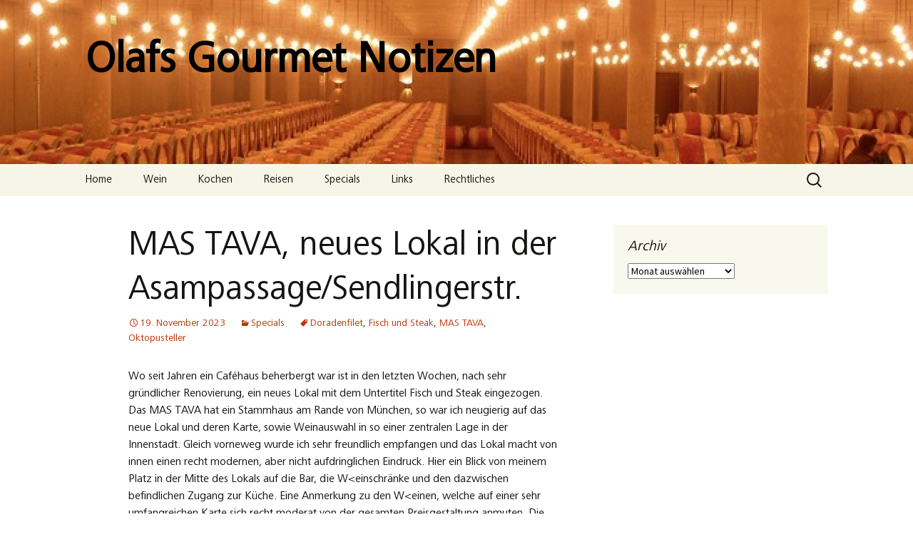

--- FILE ---
content_type: text/html; charset=UTF-8
request_url: https://olafs-gourmet-notizen.de/mas-tava-neues-lokal-in-der-asampassage-sendlingerstr
body_size: 17247
content:
<!DOCTYPE html>
<html lang="de">
<head>
	<meta charset="UTF-8">
	<meta name="viewport" content="width=device-width, initial-scale=1.0">
	<title>MAS TAVA, neues Lokal in der Asampassage/Sendlingerstr. - Olafs Gourmet Notizen</title>
	<link rel="profile" href="https://gmpg.org/xfn/11">
	<link rel="pingback" href="https://olafs-gourmet-notizen.de/xmlrpc.php">
	<meta name='robots' content='index, follow, max-image-preview:large, max-snippet:-1, max-video-preview:-1' />

	<!-- This site is optimized with the Yoast SEO plugin v26.7 - https://yoast.com/wordpress/plugins/seo/ -->
	<link rel="canonical" href="https://olafs-gourmet-notizen.de/mas-tava-neues-lokal-in-der-asampassage-sendlingerstr" />
	<meta property="og:locale" content="de_DE" />
	<meta property="og:type" content="article" />
	<meta property="og:title" content="MAS TAVA, neues Lokal in der Asampassage/Sendlingerstr. - Olafs Gourmet Notizen" />
	<meta property="og:description" content="Wo seit Jahren ein Caféhaus beherbergt war ist in den letzten Wochen, nach sehr gründlicher Renovierung, ein neues Lokal mit dem Untertitel Fisch und Steak eingezogen. Das MAS TAVA hat ein Stammhaus am Rande von München, so war ich neugierig auf das neue Lokal und deren Karte, sowie Weinauswahl in so einer zentralen Lage in &hellip; MAS TAVA, neues Lokal in der Asampassage/Sendlingerstr. weiterlesen &rarr;" />
	<meta property="og:url" content="https://olafs-gourmet-notizen.de/mas-tava-neues-lokal-in-der-asampassage-sendlingerstr" />
	<meta property="og:site_name" content="Olafs Gourmet Notizen" />
	<meta property="article:published_time" content="2023-11-19T19:43:50+00:00" />
	<meta property="article:modified_time" content="2023-11-19T19:43:52+00:00" />
	<meta property="og:image" content="https://olafs-gourmet-notizen.de/wp-content/uploads/2023/11/MasTava_innen-1024x790.jpg" />
	<meta name="author" content="Olaf Hoffmann" />
	<meta name="twitter:card" content="summary_large_image" />
	<meta name="twitter:label1" content="Verfasst von" />
	<meta name="twitter:data1" content="Olaf Hoffmann" />
	<meta name="twitter:label2" content="Geschätzte Lesezeit" />
	<meta name="twitter:data2" content="3 Minuten" />
	<script type="application/ld+json" class="yoast-schema-graph">{"@context":"https://schema.org","@graph":[{"@type":"Article","@id":"https://olafs-gourmet-notizen.de/mas-tava-neues-lokal-in-der-asampassage-sendlingerstr#article","isPartOf":{"@id":"https://olafs-gourmet-notizen.de/mas-tava-neues-lokal-in-der-asampassage-sendlingerstr"},"author":{"name":"Olaf Hoffmann","@id":"https://olafs-gourmet-notizen.de/#/schema/person/6eb5ca07c6a95e00216a2284955c8910"},"headline":"MAS TAVA, neues Lokal in der Asampassage/Sendlingerstr.","datePublished":"2023-11-19T19:43:50+00:00","dateModified":"2023-11-19T19:43:52+00:00","mainEntityOfPage":{"@id":"https://olafs-gourmet-notizen.de/mas-tava-neues-lokal-in-der-asampassage-sendlingerstr"},"wordCount":488,"commentCount":0,"image":{"@id":"https://olafs-gourmet-notizen.de/mas-tava-neues-lokal-in-der-asampassage-sendlingerstr#primaryimage"},"thumbnailUrl":"https://olafs-gourmet-notizen.de/wp-content/uploads/2023/11/MasTava_innen-1024x790.jpg","keywords":["Doradenfilet","Fisch und Steak","MAS TAVA","Oktopusteller"],"articleSection":["Specials"],"inLanguage":"de","potentialAction":[{"@type":"CommentAction","name":"Comment","target":["https://olafs-gourmet-notizen.de/mas-tava-neues-lokal-in-der-asampassage-sendlingerstr#respond"]}]},{"@type":"WebPage","@id":"https://olafs-gourmet-notizen.de/mas-tava-neues-lokal-in-der-asampassage-sendlingerstr","url":"https://olafs-gourmet-notizen.de/mas-tava-neues-lokal-in-der-asampassage-sendlingerstr","name":"MAS TAVA, neues Lokal in der Asampassage/Sendlingerstr. - Olafs Gourmet Notizen","isPartOf":{"@id":"https://olafs-gourmet-notizen.de/#website"},"primaryImageOfPage":{"@id":"https://olafs-gourmet-notizen.de/mas-tava-neues-lokal-in-der-asampassage-sendlingerstr#primaryimage"},"image":{"@id":"https://olafs-gourmet-notizen.de/mas-tava-neues-lokal-in-der-asampassage-sendlingerstr#primaryimage"},"thumbnailUrl":"https://olafs-gourmet-notizen.de/wp-content/uploads/2023/11/MasTava_innen-1024x790.jpg","datePublished":"2023-11-19T19:43:50+00:00","dateModified":"2023-11-19T19:43:52+00:00","author":{"@id":"https://olafs-gourmet-notizen.de/#/schema/person/6eb5ca07c6a95e00216a2284955c8910"},"breadcrumb":{"@id":"https://olafs-gourmet-notizen.de/mas-tava-neues-lokal-in-der-asampassage-sendlingerstr#breadcrumb"},"inLanguage":"de","potentialAction":[{"@type":"ReadAction","target":["https://olafs-gourmet-notizen.de/mas-tava-neues-lokal-in-der-asampassage-sendlingerstr"]}]},{"@type":"ImageObject","inLanguage":"de","@id":"https://olafs-gourmet-notizen.de/mas-tava-neues-lokal-in-der-asampassage-sendlingerstr#primaryimage","url":"https://olafs-gourmet-notizen.de/wp-content/uploads/2023/11/MasTava_innen-scaled.jpg","contentUrl":"https://olafs-gourmet-notizen.de/wp-content/uploads/2023/11/MasTava_innen-scaled.jpg","width":2560,"height":1976},{"@type":"BreadcrumbList","@id":"https://olafs-gourmet-notizen.de/mas-tava-neues-lokal-in-der-asampassage-sendlingerstr#breadcrumb","itemListElement":[{"@type":"ListItem","position":1,"name":"Startseite","item":"https://olafs-gourmet-notizen.de/"},{"@type":"ListItem","position":2,"name":"MAS TAVA, neues Lokal in der Asampassage/Sendlingerstr."}]},{"@type":"WebSite","@id":"https://olafs-gourmet-notizen.de/#website","url":"https://olafs-gourmet-notizen.de/","name":"Olafs Gourmet Notizen","description":"","potentialAction":[{"@type":"SearchAction","target":{"@type":"EntryPoint","urlTemplate":"https://olafs-gourmet-notizen.de/?s={search_term_string}"},"query-input":{"@type":"PropertyValueSpecification","valueRequired":true,"valueName":"search_term_string"}}],"inLanguage":"de"},{"@type":"Person","@id":"https://olafs-gourmet-notizen.de/#/schema/person/6eb5ca07c6a95e00216a2284955c8910","name":"Olaf Hoffmann","url":"https://olafs-gourmet-notizen.de/author/olaf"}]}</script>
	<!-- / Yoast SEO plugin. -->


<link rel="alternate" type="application/rss+xml" title="Olafs Gourmet Notizen &raquo; Feed" href="https://olafs-gourmet-notizen.de/feed" />
<link rel="alternate" type="application/rss+xml" title="Olafs Gourmet Notizen &raquo; Kommentar-Feed" href="https://olafs-gourmet-notizen.de/comments/feed" />
<link rel="alternate" type="application/rss+xml" title="Olafs Gourmet Notizen &raquo; MAS TAVA, neues Lokal in der Asampassage/Sendlingerstr.-Kommentar-Feed" href="https://olafs-gourmet-notizen.de/mas-tava-neues-lokal-in-der-asampassage-sendlingerstr/feed" />
<link rel="alternate" title="oEmbed (JSON)" type="application/json+oembed" href="https://olafs-gourmet-notizen.de/wp-json/oembed/1.0/embed?url=https%3A%2F%2Folafs-gourmet-notizen.de%2Fmas-tava-neues-lokal-in-der-asampassage-sendlingerstr" />
<link rel="alternate" title="oEmbed (XML)" type="text/xml+oembed" href="https://olafs-gourmet-notizen.de/wp-json/oembed/1.0/embed?url=https%3A%2F%2Folafs-gourmet-notizen.de%2Fmas-tava-neues-lokal-in-der-asampassage-sendlingerstr&#038;format=xml" />
<style id='wp-img-auto-sizes-contain-inline-css'>
img:is([sizes=auto i],[sizes^="auto," i]){contain-intrinsic-size:3000px 1500px}
/*# sourceURL=wp-img-auto-sizes-contain-inline-css */
</style>
<style id='wp-emoji-styles-inline-css'>

	img.wp-smiley, img.emoji {
		display: inline !important;
		border: none !important;
		box-shadow: none !important;
		height: 1em !important;
		width: 1em !important;
		margin: 0 0.07em !important;
		vertical-align: -0.1em !important;
		background: none !important;
		padding: 0 !important;
	}
/*# sourceURL=wp-emoji-styles-inline-css */
</style>
<style id='wp-block-library-inline-css'>
:root{--wp-block-synced-color:#7a00df;--wp-block-synced-color--rgb:122,0,223;--wp-bound-block-color:var(--wp-block-synced-color);--wp-editor-canvas-background:#ddd;--wp-admin-theme-color:#007cba;--wp-admin-theme-color--rgb:0,124,186;--wp-admin-theme-color-darker-10:#006ba1;--wp-admin-theme-color-darker-10--rgb:0,107,160.5;--wp-admin-theme-color-darker-20:#005a87;--wp-admin-theme-color-darker-20--rgb:0,90,135;--wp-admin-border-width-focus:2px}@media (min-resolution:192dpi){:root{--wp-admin-border-width-focus:1.5px}}.wp-element-button{cursor:pointer}:root .has-very-light-gray-background-color{background-color:#eee}:root .has-very-dark-gray-background-color{background-color:#313131}:root .has-very-light-gray-color{color:#eee}:root .has-very-dark-gray-color{color:#313131}:root .has-vivid-green-cyan-to-vivid-cyan-blue-gradient-background{background:linear-gradient(135deg,#00d084,#0693e3)}:root .has-purple-crush-gradient-background{background:linear-gradient(135deg,#34e2e4,#4721fb 50%,#ab1dfe)}:root .has-hazy-dawn-gradient-background{background:linear-gradient(135deg,#faaca8,#dad0ec)}:root .has-subdued-olive-gradient-background{background:linear-gradient(135deg,#fafae1,#67a671)}:root .has-atomic-cream-gradient-background{background:linear-gradient(135deg,#fdd79a,#004a59)}:root .has-nightshade-gradient-background{background:linear-gradient(135deg,#330968,#31cdcf)}:root .has-midnight-gradient-background{background:linear-gradient(135deg,#020381,#2874fc)}:root{--wp--preset--font-size--normal:16px;--wp--preset--font-size--huge:42px}.has-regular-font-size{font-size:1em}.has-larger-font-size{font-size:2.625em}.has-normal-font-size{font-size:var(--wp--preset--font-size--normal)}.has-huge-font-size{font-size:var(--wp--preset--font-size--huge)}.has-text-align-center{text-align:center}.has-text-align-left{text-align:left}.has-text-align-right{text-align:right}.has-fit-text{white-space:nowrap!important}#end-resizable-editor-section{display:none}.aligncenter{clear:both}.items-justified-left{justify-content:flex-start}.items-justified-center{justify-content:center}.items-justified-right{justify-content:flex-end}.items-justified-space-between{justify-content:space-between}.screen-reader-text{border:0;clip-path:inset(50%);height:1px;margin:-1px;overflow:hidden;padding:0;position:absolute;width:1px;word-wrap:normal!important}.screen-reader-text:focus{background-color:#ddd;clip-path:none;color:#444;display:block;font-size:1em;height:auto;left:5px;line-height:normal;padding:15px 23px 14px;text-decoration:none;top:5px;width:auto;z-index:100000}html :where(.has-border-color){border-style:solid}html :where([style*=border-top-color]){border-top-style:solid}html :where([style*=border-right-color]){border-right-style:solid}html :where([style*=border-bottom-color]){border-bottom-style:solid}html :where([style*=border-left-color]){border-left-style:solid}html :where([style*=border-width]){border-style:solid}html :where([style*=border-top-width]){border-top-style:solid}html :where([style*=border-right-width]){border-right-style:solid}html :where([style*=border-bottom-width]){border-bottom-style:solid}html :where([style*=border-left-width]){border-left-style:solid}html :where(img[class*=wp-image-]){height:auto;max-width:100%}:where(figure){margin:0 0 1em}html :where(.is-position-sticky){--wp-admin--admin-bar--position-offset:var(--wp-admin--admin-bar--height,0px)}@media screen and (max-width:600px){html :where(.is-position-sticky){--wp-admin--admin-bar--position-offset:0px}}

/*# sourceURL=wp-block-library-inline-css */
</style><style id='wp-block-image-inline-css'>
.wp-block-image>a,.wp-block-image>figure>a{display:inline-block}.wp-block-image img{box-sizing:border-box;height:auto;max-width:100%;vertical-align:bottom}@media not (prefers-reduced-motion){.wp-block-image img.hide{visibility:hidden}.wp-block-image img.show{animation:show-content-image .4s}}.wp-block-image[style*=border-radius] img,.wp-block-image[style*=border-radius]>a{border-radius:inherit}.wp-block-image.has-custom-border img{box-sizing:border-box}.wp-block-image.aligncenter{text-align:center}.wp-block-image.alignfull>a,.wp-block-image.alignwide>a{width:100%}.wp-block-image.alignfull img,.wp-block-image.alignwide img{height:auto;width:100%}.wp-block-image .aligncenter,.wp-block-image .alignleft,.wp-block-image .alignright,.wp-block-image.aligncenter,.wp-block-image.alignleft,.wp-block-image.alignright{display:table}.wp-block-image .aligncenter>figcaption,.wp-block-image .alignleft>figcaption,.wp-block-image .alignright>figcaption,.wp-block-image.aligncenter>figcaption,.wp-block-image.alignleft>figcaption,.wp-block-image.alignright>figcaption{caption-side:bottom;display:table-caption}.wp-block-image .alignleft{float:left;margin:.5em 1em .5em 0}.wp-block-image .alignright{float:right;margin:.5em 0 .5em 1em}.wp-block-image .aligncenter{margin-left:auto;margin-right:auto}.wp-block-image :where(figcaption){margin-bottom:1em;margin-top:.5em}.wp-block-image.is-style-circle-mask img{border-radius:9999px}@supports ((-webkit-mask-image:none) or (mask-image:none)) or (-webkit-mask-image:none){.wp-block-image.is-style-circle-mask img{border-radius:0;-webkit-mask-image:url('data:image/svg+xml;utf8,<svg viewBox="0 0 100 100" xmlns="http://www.w3.org/2000/svg"><circle cx="50" cy="50" r="50"/></svg>');mask-image:url('data:image/svg+xml;utf8,<svg viewBox="0 0 100 100" xmlns="http://www.w3.org/2000/svg"><circle cx="50" cy="50" r="50"/></svg>');mask-mode:alpha;-webkit-mask-position:center;mask-position:center;-webkit-mask-repeat:no-repeat;mask-repeat:no-repeat;-webkit-mask-size:contain;mask-size:contain}}:root :where(.wp-block-image.is-style-rounded img,.wp-block-image .is-style-rounded img){border-radius:9999px}.wp-block-image figure{margin:0}.wp-lightbox-container{display:flex;flex-direction:column;position:relative}.wp-lightbox-container img{cursor:zoom-in}.wp-lightbox-container img:hover+button{opacity:1}.wp-lightbox-container button{align-items:center;backdrop-filter:blur(16px) saturate(180%);background-color:#5a5a5a40;border:none;border-radius:4px;cursor:zoom-in;display:flex;height:20px;justify-content:center;opacity:0;padding:0;position:absolute;right:16px;text-align:center;top:16px;width:20px;z-index:100}@media not (prefers-reduced-motion){.wp-lightbox-container button{transition:opacity .2s ease}}.wp-lightbox-container button:focus-visible{outline:3px auto #5a5a5a40;outline:3px auto -webkit-focus-ring-color;outline-offset:3px}.wp-lightbox-container button:hover{cursor:pointer;opacity:1}.wp-lightbox-container button:focus{opacity:1}.wp-lightbox-container button:focus,.wp-lightbox-container button:hover,.wp-lightbox-container button:not(:hover):not(:active):not(.has-background){background-color:#5a5a5a40;border:none}.wp-lightbox-overlay{box-sizing:border-box;cursor:zoom-out;height:100vh;left:0;overflow:hidden;position:fixed;top:0;visibility:hidden;width:100%;z-index:100000}.wp-lightbox-overlay .close-button{align-items:center;cursor:pointer;display:flex;justify-content:center;min-height:40px;min-width:40px;padding:0;position:absolute;right:calc(env(safe-area-inset-right) + 16px);top:calc(env(safe-area-inset-top) + 16px);z-index:5000000}.wp-lightbox-overlay .close-button:focus,.wp-lightbox-overlay .close-button:hover,.wp-lightbox-overlay .close-button:not(:hover):not(:active):not(.has-background){background:none;border:none}.wp-lightbox-overlay .lightbox-image-container{height:var(--wp--lightbox-container-height);left:50%;overflow:hidden;position:absolute;top:50%;transform:translate(-50%,-50%);transform-origin:top left;width:var(--wp--lightbox-container-width);z-index:9999999999}.wp-lightbox-overlay .wp-block-image{align-items:center;box-sizing:border-box;display:flex;height:100%;justify-content:center;margin:0;position:relative;transform-origin:0 0;width:100%;z-index:3000000}.wp-lightbox-overlay .wp-block-image img{height:var(--wp--lightbox-image-height);min-height:var(--wp--lightbox-image-height);min-width:var(--wp--lightbox-image-width);width:var(--wp--lightbox-image-width)}.wp-lightbox-overlay .wp-block-image figcaption{display:none}.wp-lightbox-overlay button{background:none;border:none}.wp-lightbox-overlay .scrim{background-color:#fff;height:100%;opacity:.9;position:absolute;width:100%;z-index:2000000}.wp-lightbox-overlay.active{visibility:visible}@media not (prefers-reduced-motion){.wp-lightbox-overlay.active{animation:turn-on-visibility .25s both}.wp-lightbox-overlay.active img{animation:turn-on-visibility .35s both}.wp-lightbox-overlay.show-closing-animation:not(.active){animation:turn-off-visibility .35s both}.wp-lightbox-overlay.show-closing-animation:not(.active) img{animation:turn-off-visibility .25s both}.wp-lightbox-overlay.zoom.active{animation:none;opacity:1;visibility:visible}.wp-lightbox-overlay.zoom.active .lightbox-image-container{animation:lightbox-zoom-in .4s}.wp-lightbox-overlay.zoom.active .lightbox-image-container img{animation:none}.wp-lightbox-overlay.zoom.active .scrim{animation:turn-on-visibility .4s forwards}.wp-lightbox-overlay.zoom.show-closing-animation:not(.active){animation:none}.wp-lightbox-overlay.zoom.show-closing-animation:not(.active) .lightbox-image-container{animation:lightbox-zoom-out .4s}.wp-lightbox-overlay.zoom.show-closing-animation:not(.active) .lightbox-image-container img{animation:none}.wp-lightbox-overlay.zoom.show-closing-animation:not(.active) .scrim{animation:turn-off-visibility .4s forwards}}@keyframes show-content-image{0%{visibility:hidden}99%{visibility:hidden}to{visibility:visible}}@keyframes turn-on-visibility{0%{opacity:0}to{opacity:1}}@keyframes turn-off-visibility{0%{opacity:1;visibility:visible}99%{opacity:0;visibility:visible}to{opacity:0;visibility:hidden}}@keyframes lightbox-zoom-in{0%{transform:translate(calc((-100vw + var(--wp--lightbox-scrollbar-width))/2 + var(--wp--lightbox-initial-left-position)),calc(-50vh + var(--wp--lightbox-initial-top-position))) scale(var(--wp--lightbox-scale))}to{transform:translate(-50%,-50%) scale(1)}}@keyframes lightbox-zoom-out{0%{transform:translate(-50%,-50%) scale(1);visibility:visible}99%{visibility:visible}to{transform:translate(calc((-100vw + var(--wp--lightbox-scrollbar-width))/2 + var(--wp--lightbox-initial-left-position)),calc(-50vh + var(--wp--lightbox-initial-top-position))) scale(var(--wp--lightbox-scale));visibility:hidden}}
/*# sourceURL=https://olafs-gourmet-notizen.de/wp-includes/blocks/image/style.min.css */
</style>
<style id='wp-block-image-theme-inline-css'>
:root :where(.wp-block-image figcaption){color:#555;font-size:13px;text-align:center}.is-dark-theme :root :where(.wp-block-image figcaption){color:#ffffffa6}.wp-block-image{margin:0 0 1em}
/*# sourceURL=https://olafs-gourmet-notizen.de/wp-includes/blocks/image/theme.min.css */
</style>
<style id='global-styles-inline-css'>
:root{--wp--preset--aspect-ratio--square: 1;--wp--preset--aspect-ratio--4-3: 4/3;--wp--preset--aspect-ratio--3-4: 3/4;--wp--preset--aspect-ratio--3-2: 3/2;--wp--preset--aspect-ratio--2-3: 2/3;--wp--preset--aspect-ratio--16-9: 16/9;--wp--preset--aspect-ratio--9-16: 9/16;--wp--preset--color--black: #000000;--wp--preset--color--cyan-bluish-gray: #abb8c3;--wp--preset--color--white: #fff;--wp--preset--color--pale-pink: #f78da7;--wp--preset--color--vivid-red: #cf2e2e;--wp--preset--color--luminous-vivid-orange: #ff6900;--wp--preset--color--luminous-vivid-amber: #fcb900;--wp--preset--color--light-green-cyan: #7bdcb5;--wp--preset--color--vivid-green-cyan: #00d084;--wp--preset--color--pale-cyan-blue: #8ed1fc;--wp--preset--color--vivid-cyan-blue: #0693e3;--wp--preset--color--vivid-purple: #9b51e0;--wp--preset--color--dark-gray: #141412;--wp--preset--color--red: #bc360a;--wp--preset--color--medium-orange: #db572f;--wp--preset--color--light-orange: #ea9629;--wp--preset--color--yellow: #fbca3c;--wp--preset--color--dark-brown: #220e10;--wp--preset--color--medium-brown: #722d19;--wp--preset--color--light-brown: #eadaa6;--wp--preset--color--beige: #e8e5ce;--wp--preset--color--off-white: #f7f5e7;--wp--preset--gradient--vivid-cyan-blue-to-vivid-purple: linear-gradient(135deg,rgb(6,147,227) 0%,rgb(155,81,224) 100%);--wp--preset--gradient--light-green-cyan-to-vivid-green-cyan: linear-gradient(135deg,rgb(122,220,180) 0%,rgb(0,208,130) 100%);--wp--preset--gradient--luminous-vivid-amber-to-luminous-vivid-orange: linear-gradient(135deg,rgb(252,185,0) 0%,rgb(255,105,0) 100%);--wp--preset--gradient--luminous-vivid-orange-to-vivid-red: linear-gradient(135deg,rgb(255,105,0) 0%,rgb(207,46,46) 100%);--wp--preset--gradient--very-light-gray-to-cyan-bluish-gray: linear-gradient(135deg,rgb(238,238,238) 0%,rgb(169,184,195) 100%);--wp--preset--gradient--cool-to-warm-spectrum: linear-gradient(135deg,rgb(74,234,220) 0%,rgb(151,120,209) 20%,rgb(207,42,186) 40%,rgb(238,44,130) 60%,rgb(251,105,98) 80%,rgb(254,248,76) 100%);--wp--preset--gradient--blush-light-purple: linear-gradient(135deg,rgb(255,206,236) 0%,rgb(152,150,240) 100%);--wp--preset--gradient--blush-bordeaux: linear-gradient(135deg,rgb(254,205,165) 0%,rgb(254,45,45) 50%,rgb(107,0,62) 100%);--wp--preset--gradient--luminous-dusk: linear-gradient(135deg,rgb(255,203,112) 0%,rgb(199,81,192) 50%,rgb(65,88,208) 100%);--wp--preset--gradient--pale-ocean: linear-gradient(135deg,rgb(255,245,203) 0%,rgb(182,227,212) 50%,rgb(51,167,181) 100%);--wp--preset--gradient--electric-grass: linear-gradient(135deg,rgb(202,248,128) 0%,rgb(113,206,126) 100%);--wp--preset--gradient--midnight: linear-gradient(135deg,rgb(2,3,129) 0%,rgb(40,116,252) 100%);--wp--preset--gradient--autumn-brown: linear-gradient(135deg, rgba(226,45,15,1) 0%, rgba(158,25,13,1) 100%);--wp--preset--gradient--sunset-yellow: linear-gradient(135deg, rgba(233,139,41,1) 0%, rgba(238,179,95,1) 100%);--wp--preset--gradient--light-sky: linear-gradient(135deg,rgba(228,228,228,1.0) 0%,rgba(208,225,252,1.0) 100%);--wp--preset--gradient--dark-sky: linear-gradient(135deg,rgba(0,0,0,1.0) 0%,rgba(56,61,69,1.0) 100%);--wp--preset--font-size--small: 13px;--wp--preset--font-size--medium: 20px;--wp--preset--font-size--large: 36px;--wp--preset--font-size--x-large: 42px;--wp--preset--spacing--20: 0.44rem;--wp--preset--spacing--30: 0.67rem;--wp--preset--spacing--40: 1rem;--wp--preset--spacing--50: 1.5rem;--wp--preset--spacing--60: 2.25rem;--wp--preset--spacing--70: 3.38rem;--wp--preset--spacing--80: 5.06rem;--wp--preset--shadow--natural: 6px 6px 9px rgba(0, 0, 0, 0.2);--wp--preset--shadow--deep: 12px 12px 50px rgba(0, 0, 0, 0.4);--wp--preset--shadow--sharp: 6px 6px 0px rgba(0, 0, 0, 0.2);--wp--preset--shadow--outlined: 6px 6px 0px -3px rgb(255, 255, 255), 6px 6px rgb(0, 0, 0);--wp--preset--shadow--crisp: 6px 6px 0px rgb(0, 0, 0);}:where(.is-layout-flex){gap: 0.5em;}:where(.is-layout-grid){gap: 0.5em;}body .is-layout-flex{display: flex;}.is-layout-flex{flex-wrap: wrap;align-items: center;}.is-layout-flex > :is(*, div){margin: 0;}body .is-layout-grid{display: grid;}.is-layout-grid > :is(*, div){margin: 0;}:where(.wp-block-columns.is-layout-flex){gap: 2em;}:where(.wp-block-columns.is-layout-grid){gap: 2em;}:where(.wp-block-post-template.is-layout-flex){gap: 1.25em;}:where(.wp-block-post-template.is-layout-grid){gap: 1.25em;}.has-black-color{color: var(--wp--preset--color--black) !important;}.has-cyan-bluish-gray-color{color: var(--wp--preset--color--cyan-bluish-gray) !important;}.has-white-color{color: var(--wp--preset--color--white) !important;}.has-pale-pink-color{color: var(--wp--preset--color--pale-pink) !important;}.has-vivid-red-color{color: var(--wp--preset--color--vivid-red) !important;}.has-luminous-vivid-orange-color{color: var(--wp--preset--color--luminous-vivid-orange) !important;}.has-luminous-vivid-amber-color{color: var(--wp--preset--color--luminous-vivid-amber) !important;}.has-light-green-cyan-color{color: var(--wp--preset--color--light-green-cyan) !important;}.has-vivid-green-cyan-color{color: var(--wp--preset--color--vivid-green-cyan) !important;}.has-pale-cyan-blue-color{color: var(--wp--preset--color--pale-cyan-blue) !important;}.has-vivid-cyan-blue-color{color: var(--wp--preset--color--vivid-cyan-blue) !important;}.has-vivid-purple-color{color: var(--wp--preset--color--vivid-purple) !important;}.has-black-background-color{background-color: var(--wp--preset--color--black) !important;}.has-cyan-bluish-gray-background-color{background-color: var(--wp--preset--color--cyan-bluish-gray) !important;}.has-white-background-color{background-color: var(--wp--preset--color--white) !important;}.has-pale-pink-background-color{background-color: var(--wp--preset--color--pale-pink) !important;}.has-vivid-red-background-color{background-color: var(--wp--preset--color--vivid-red) !important;}.has-luminous-vivid-orange-background-color{background-color: var(--wp--preset--color--luminous-vivid-orange) !important;}.has-luminous-vivid-amber-background-color{background-color: var(--wp--preset--color--luminous-vivid-amber) !important;}.has-light-green-cyan-background-color{background-color: var(--wp--preset--color--light-green-cyan) !important;}.has-vivid-green-cyan-background-color{background-color: var(--wp--preset--color--vivid-green-cyan) !important;}.has-pale-cyan-blue-background-color{background-color: var(--wp--preset--color--pale-cyan-blue) !important;}.has-vivid-cyan-blue-background-color{background-color: var(--wp--preset--color--vivid-cyan-blue) !important;}.has-vivid-purple-background-color{background-color: var(--wp--preset--color--vivid-purple) !important;}.has-black-border-color{border-color: var(--wp--preset--color--black) !important;}.has-cyan-bluish-gray-border-color{border-color: var(--wp--preset--color--cyan-bluish-gray) !important;}.has-white-border-color{border-color: var(--wp--preset--color--white) !important;}.has-pale-pink-border-color{border-color: var(--wp--preset--color--pale-pink) !important;}.has-vivid-red-border-color{border-color: var(--wp--preset--color--vivid-red) !important;}.has-luminous-vivid-orange-border-color{border-color: var(--wp--preset--color--luminous-vivid-orange) !important;}.has-luminous-vivid-amber-border-color{border-color: var(--wp--preset--color--luminous-vivid-amber) !important;}.has-light-green-cyan-border-color{border-color: var(--wp--preset--color--light-green-cyan) !important;}.has-vivid-green-cyan-border-color{border-color: var(--wp--preset--color--vivid-green-cyan) !important;}.has-pale-cyan-blue-border-color{border-color: var(--wp--preset--color--pale-cyan-blue) !important;}.has-vivid-cyan-blue-border-color{border-color: var(--wp--preset--color--vivid-cyan-blue) !important;}.has-vivid-purple-border-color{border-color: var(--wp--preset--color--vivid-purple) !important;}.has-vivid-cyan-blue-to-vivid-purple-gradient-background{background: var(--wp--preset--gradient--vivid-cyan-blue-to-vivid-purple) !important;}.has-light-green-cyan-to-vivid-green-cyan-gradient-background{background: var(--wp--preset--gradient--light-green-cyan-to-vivid-green-cyan) !important;}.has-luminous-vivid-amber-to-luminous-vivid-orange-gradient-background{background: var(--wp--preset--gradient--luminous-vivid-amber-to-luminous-vivid-orange) !important;}.has-luminous-vivid-orange-to-vivid-red-gradient-background{background: var(--wp--preset--gradient--luminous-vivid-orange-to-vivid-red) !important;}.has-very-light-gray-to-cyan-bluish-gray-gradient-background{background: var(--wp--preset--gradient--very-light-gray-to-cyan-bluish-gray) !important;}.has-cool-to-warm-spectrum-gradient-background{background: var(--wp--preset--gradient--cool-to-warm-spectrum) !important;}.has-blush-light-purple-gradient-background{background: var(--wp--preset--gradient--blush-light-purple) !important;}.has-blush-bordeaux-gradient-background{background: var(--wp--preset--gradient--blush-bordeaux) !important;}.has-luminous-dusk-gradient-background{background: var(--wp--preset--gradient--luminous-dusk) !important;}.has-pale-ocean-gradient-background{background: var(--wp--preset--gradient--pale-ocean) !important;}.has-electric-grass-gradient-background{background: var(--wp--preset--gradient--electric-grass) !important;}.has-midnight-gradient-background{background: var(--wp--preset--gradient--midnight) !important;}.has-small-font-size{font-size: var(--wp--preset--font-size--small) !important;}.has-medium-font-size{font-size: var(--wp--preset--font-size--medium) !important;}.has-large-font-size{font-size: var(--wp--preset--font-size--large) !important;}.has-x-large-font-size{font-size: var(--wp--preset--font-size--x-large) !important;}
/*# sourceURL=global-styles-inline-css */
</style>

<style id='classic-theme-styles-inline-css'>
/*! This file is auto-generated */
.wp-block-button__link{color:#fff;background-color:#32373c;border-radius:9999px;box-shadow:none;text-decoration:none;padding:calc(.667em + 2px) calc(1.333em + 2px);font-size:1.125em}.wp-block-file__button{background:#32373c;color:#fff;text-decoration:none}
/*# sourceURL=/wp-includes/css/classic-themes.min.css */
</style>
<link rel='stylesheet' id='uaf_client_css-css' href='https://olafs-gourmet-notizen.de/wp-content/uploads/useanyfont/uaf.css?ver=1764530995' media='all' />
<link rel='stylesheet' id='cmplz-general-css' href='https://olafs-gourmet-notizen.de/wp-content/plugins/complianz-gdpr/assets/css/cookieblocker.min.css?ver=1766080845' media='all' />
<link rel='stylesheet' id='twentythirteen-fonts-css' href='https://olafs-gourmet-notizen.de/wp-content/themes/twentythirteen/fonts/source-sans-pro-plus-bitter.css?ver=20230328' media='all' />
<link rel='stylesheet' id='genericons-css' href='https://olafs-gourmet-notizen.de/wp-content/themes/twentythirteen/genericons/genericons.css?ver=20251101' media='all' />
<link rel='stylesheet' id='twentythirteen-style-css' href='https://olafs-gourmet-notizen.de/wp-content/themes/twentythirteen/style.css?ver=20251202' media='all' />
<link rel='stylesheet' id='twentythirteen-block-style-css' href='https://olafs-gourmet-notizen.de/wp-content/themes/twentythirteen/css/blocks.css?ver=20240520' media='all' />
<link rel='stylesheet' id='wp-block-paragraph-css' href='https://olafs-gourmet-notizen.de/wp-includes/blocks/paragraph/style.min.css?ver=6.9' media='all' />
<script src="https://olafs-gourmet-notizen.de/wp-includes/js/jquery/jquery.min.js?ver=3.7.1" id="jquery-core-js"></script>
<script src="https://olafs-gourmet-notizen.de/wp-includes/js/jquery/jquery-migrate.min.js?ver=3.4.1" id="jquery-migrate-js"></script>
<script src="https://olafs-gourmet-notizen.de/wp-content/themes/twentythirteen/js/functions.js?ver=20250727" id="twentythirteen-script-js" defer data-wp-strategy="defer"></script>
<link rel="https://api.w.org/" href="https://olafs-gourmet-notizen.de/wp-json/" /><link rel="alternate" title="JSON" type="application/json" href="https://olafs-gourmet-notizen.de/wp-json/wp/v2/posts/7827" /><link rel="EditURI" type="application/rsd+xml" title="RSD" href="https://olafs-gourmet-notizen.de/xmlrpc.php?rsd" />
<meta name="generator" content="WordPress 6.9" />
<link rel='shortlink' href='https://olafs-gourmet-notizen.de/?p=7827' />
<style>.recentcomments a{display:inline !important;padding:0 !important;margin:0 !important;}</style>	<style type="text/css" id="twentythirteen-header-css">
		.site-header {
		background: url(https://olafs-gourmet-notizen.de/wp-content/uploads/2015/08/cropped-title1.jpg) no-repeat scroll top;
		background-size: 1600px auto;
	}
	@media (max-width: 767px) {
		.site-header {
			background-size: 768px auto;
		}
	}
	@media (max-width: 359px) {
		.site-header {
			background-size: 360px auto;
		}
	}
				.site-title,
		.site-description {
			color: #000000;
		}
		</style>
	</head>

<body data-rsssl=1 data-cmplz=1 class="wp-singular post-template-default single single-post postid-7827 single-format-standard wp-embed-responsive wp-theme-twentythirteen single-author sidebar no-avatars">
		<div id="page" class="hfeed site">
		<a class="screen-reader-text skip-link" href="#content">
			Zum Inhalt springen		</a>
		<header id="masthead" class="site-header">
						<a class="home-link" href="https://olafs-gourmet-notizen.de/" rel="home" >
									<h1 class="site-title">Olafs Gourmet Notizen</h1>
											</a>

			<div id="navbar" class="navbar">
				<nav id="site-navigation" class="navigation main-navigation">
					<button class="menu-toggle">Menü</button>
					<div class="menu-top-container"><ul id="primary-menu" class="nav-menu"><li id="menu-item-4" class="menu-item menu-item-type-custom menu-item-object-custom menu-item-home menu-item-4"><a href="https://olafs-gourmet-notizen.de/">Home</a></li>
<li id="menu-item-11" class="menu-item menu-item-type-taxonomy menu-item-object-category menu-item-11"><a href="https://olafs-gourmet-notizen.de/category/wein">Wein</a></li>
<li id="menu-item-9" class="menu-item menu-item-type-taxonomy menu-item-object-category menu-item-9"><a href="https://olafs-gourmet-notizen.de/category/kochen">Kochen</a></li>
<li id="menu-item-10" class="menu-item menu-item-type-taxonomy menu-item-object-category menu-item-10"><a href="https://olafs-gourmet-notizen.de/category/reisen">Reisen</a></li>
<li id="menu-item-16" class="menu-item menu-item-type-taxonomy menu-item-object-category current-post-ancestor current-menu-parent current-post-parent menu-item-16"><a href="https://olafs-gourmet-notizen.de/category/specials">Specials</a></li>
<li id="menu-item-149" class="menu-item menu-item-type-taxonomy menu-item-object-category menu-item-149"><a href="https://olafs-gourmet-notizen.de/category/links">Links</a></li>
<li id="menu-item-6938" class="menu-item menu-item-type-custom menu-item-object-custom menu-item-has-children menu-item-6938"><a>Rechtliches</a>
<ul class="sub-menu">
	<li id="menu-item-12" class="menu-item menu-item-type-post_type menu-item-object-page menu-item-12"><a href="https://olafs-gourmet-notizen.de/impressum">Impressum</a></li>
	<li id="menu-item-3549" class="menu-item menu-item-type-post_type menu-item-object-page menu-item-privacy-policy menu-item-3549"><a rel="privacy-policy" href="https://olafs-gourmet-notizen.de/datenschutzerklaerung">Datenschutzerklärung</a></li>
	<li id="menu-item-6937" class="menu-item menu-item-type-post_type menu-item-object-page menu-item-6937"><a href="https://olafs-gourmet-notizen.de/cookie-richtlinie-eu">Cookie-Richtlinie (EU)</a></li>
</ul>
</li>
</ul></div>					<form role="search" method="get" class="search-form" action="https://olafs-gourmet-notizen.de/">
				<label>
					<span class="screen-reader-text">Suche nach:</span>
					<input type="search" class="search-field" placeholder="Suchen …" value="" name="s" />
				</label>
				<input type="submit" class="search-submit" value="Suchen" />
			</form>				</nav><!-- #site-navigation -->
			</div><!-- #navbar -->
		</header><!-- #masthead -->

		<div id="main" class="site-main">

	<div id="primary" class="content-area">
		<div id="content" class="site-content" role="main">

			
				
<article id="post-7827" class="post-7827 post type-post status-publish format-standard hentry category-specials tag-doradenfilet tag-fisch-und-steak tag-mas-tava tag-oktopusteller">
	<header class="entry-header">
		
				<h1 class="entry-title">MAS TAVA, neues Lokal in der Asampassage/Sendlingerstr.</h1>
		
		<div class="entry-meta">
			<span class="date"><a href="https://olafs-gourmet-notizen.de/mas-tava-neues-lokal-in-der-asampassage-sendlingerstr" title="Permalink zu MAS TAVA, neues Lokal in der Asampassage/Sendlingerstr." rel="bookmark"><time class="entry-date" datetime="2023-11-19T20:43:50+01:00">19. November 2023</time></a></span><span class="categories-links"><a href="https://olafs-gourmet-notizen.de/category/specials" rel="category tag">Specials</a></span><span class="tags-links"><a href="https://olafs-gourmet-notizen.de/tag/doradenfilet" rel="tag">Doradenfilet</a>, <a href="https://olafs-gourmet-notizen.de/tag/fisch-und-steak" rel="tag">Fisch und Steak</a>, <a href="https://olafs-gourmet-notizen.de/tag/mas-tava" rel="tag">MAS TAVA</a>, <a href="https://olafs-gourmet-notizen.de/tag/oktopusteller" rel="tag">Oktopusteller</a></span><span class="author vcard"><a class="url fn n" href="https://olafs-gourmet-notizen.de/author/olaf" title="Alle Beiträge von Olaf Hoffmann anzeigen" rel="author">Olaf Hoffmann</a></span>					</div><!-- .entry-meta -->
	</header><!-- .entry-header -->

		<div class="entry-content">
		
<p>Wo seit Jahren ein Caféhaus beherbergt war ist in den letzten Wochen, nach sehr gründlicher Renovierung, ein neues Lokal mit dem Untertitel Fisch und Steak eingezogen. Das MAS TAVA hat ein Stammhaus am Rande von München, so war ich neugierig auf das neue Lokal und deren Karte, sowie Weinauswahl in so einer zentralen Lage in der Innenstadt. Gleich vorneweg wurde ich sehr freundlich empfangen und das Lokal macht von innen einen recht modernen, aber nicht aufdringlichen Eindruck. Hier ein Blick von meinem Platz in der Mitte des Lokals auf die Bar, die W&lt;einschränke und den dazwischen befindlichen Zugang zur Küche. Eine Anmerkung zu den W&lt;einen, welche auf einer sehr umfangreichen Karte sich recht moderat von der gesamten Preisgestaltung anmuten. Die offenen Weine mit 0,1 l liegen zwischen 5,50€ und 6,50 €. Die Karte der Flaschenweine konzentriert sich stark auf deutsche Weingebiete, bietet aber aus fast allen Regionen Europas und auch der sonstigen W&lt;elt einiges an bekannten, aber auch unbekannteren Namen an.  So mein erster Blick.</p>



<figure class="wp-block-image size-large is-resized"><a href="https://olafs-gourmet-notizen.de/wp-content/uploads/2023/11/MasTava_innen-scaled.jpg"><img fetchpriority="high" decoding="async" width="1024" height="790" src="https://olafs-gourmet-notizen.de/wp-content/uploads/2023/11/MasTava_innen-1024x790.jpg" alt="" class="wp-image-7826" style="width:634px;height:auto" srcset="https://olafs-gourmet-notizen.de/wp-content/uploads/2023/11/MasTava_innen-1024x790.jpg 1024w, https://olafs-gourmet-notizen.de/wp-content/uploads/2023/11/MasTava_innen-300x232.jpg 300w, https://olafs-gourmet-notizen.de/wp-content/uploads/2023/11/MasTava_innen-768x593.jpg 768w, https://olafs-gourmet-notizen.de/wp-content/uploads/2023/11/MasTava_innen-1536x1186.jpg 1536w, https://olafs-gourmet-notizen.de/wp-content/uploads/2023/11/MasTava_innen-2048x1581.jpg 2048w" sizes="(max-width: 1024px) 100vw, 1024px" /></a></figure>



<p>Ich bestellte mir ein Gläschen Riesling von Clemens Busch und dazu als Vorspeise einen Oktopus auf Focaccia, sowie zum Hauptgang eine Dorado mit Polenta und Ratatouille. Das Lokal war knapp zur Hälfte besetzt und es kamen immer wieder Gäste zur Tür herein, welche auch gleich an einen der freien Tische begleitet wurden. Mein Weinstand dann auch bald auf dem Tisch, mit einer kleinen Karaffe von 0,2 liter worauf dann auch bald meine Vorspeise aus der Küche aufgetragen wurde. Hier als Foto:</p>



<figure class="wp-block-image size-large"><a href="https://olafs-gourmet-notizen.de/wp-content/uploads/2023/11/MasTava_Oktopus_Focaccia_1-scaled.jpg"><img decoding="async" width="892" height="1024" src="https://olafs-gourmet-notizen.de/wp-content/uploads/2023/11/MasTava_Oktopus_Focaccia_1-892x1024.jpg" alt="" class="wp-image-7823" srcset="https://olafs-gourmet-notizen.de/wp-content/uploads/2023/11/MasTava_Oktopus_Focaccia_1-892x1024.jpg 892w, https://olafs-gourmet-notizen.de/wp-content/uploads/2023/11/MasTava_Oktopus_Focaccia_1-261x300.jpg 261w, https://olafs-gourmet-notizen.de/wp-content/uploads/2023/11/MasTava_Oktopus_Focaccia_1-768x882.jpg 768w, https://olafs-gourmet-notizen.de/wp-content/uploads/2023/11/MasTava_Oktopus_Focaccia_1-1338x1536.jpg 1338w, https://olafs-gourmet-notizen.de/wp-content/uploads/2023/11/MasTava_Oktopus_Focaccia_1-1784x2048.jpg 1784w" sizes="(max-width: 892px) 100vw, 892px" /></a></figure>



<p>Der Oktopus wirklich ausgenommen zart und weich gedünstet und mit feiner Würzung. Die Focaccia hatte ich allerdings auf der Karte übersehen, welche auf dem Grill angeröstet wurde. Noch etwas Lachskaviar dabei war das ein guter Start ins Mittagsmenü. Dann folgte auch nach wenig Wartezeit der Hauptgang mit dem Doradenfilet, welches sich als recht große Portion darstellte, welche auf einem fein buttrigen Polenta und etwas Ratatouille sich auf dem Teller präsentierte. Die Doraden war auf der Hautseite sehr schön angebraten und insgesamt wunderbar saftig was wohl für einen souveränen Umgang mit solchen Fischen in der Küche zeugt. Polenta und das Ratatoulle taten das übrige zum guten Eindruck bei.</p>



<figure class="wp-block-image size-large is-resized"><a href="https://olafs-gourmet-notizen.de/wp-content/uploads/2023/11/MasTava_Dorade_Polenta_Ratatouille-scaled.jpg"><img decoding="async" width="1024" height="796" src="https://olafs-gourmet-notizen.de/wp-content/uploads/2023/11/MasTava_Dorade_Polenta_Ratatouille-1024x796.jpg" alt="" class="wp-image-7824" style="width:634px;height:auto" srcset="https://olafs-gourmet-notizen.de/wp-content/uploads/2023/11/MasTava_Dorade_Polenta_Ratatouille-1024x796.jpg 1024w, https://olafs-gourmet-notizen.de/wp-content/uploads/2023/11/MasTava_Dorade_Polenta_Ratatouille-300x233.jpg 300w, https://olafs-gourmet-notizen.de/wp-content/uploads/2023/11/MasTava_Dorade_Polenta_Ratatouille-768x597.jpg 768w, https://olafs-gourmet-notizen.de/wp-content/uploads/2023/11/MasTava_Dorade_Polenta_Ratatouille-1536x1194.jpg 1536w, https://olafs-gourmet-notizen.de/wp-content/uploads/2023/11/MasTava_Dorade_Polenta_Ratatouille-2048x1592.jpg 2048w" sizes="(max-width: 1024px) 100vw, 1024px" /></a></figure>



<p>Der Thymianzweig als Deko war wohl eher einer gewissen Verlegenheit geschuldet, was mich aber nicht weiter störte. Insgesamt eine ausgezeichneter Teller zu einem angemessenen Preis von 21 €. Dagegen war für mich im Verhältnis der Oktopus mit seinen 18 € für den oben gezeigten Teller vielleicht ein wenig überzogen.  Aufgegessen und ausgetrunken gibt es bei mir in der Regel nach einem solchen Mittagsmenü immer einen Espesso. Hier sehr fein serviert mit einem kleinen Minigugelhupf der zum sehr guten Espresso ordentlich passte.</p>



<figure class="wp-block-image size-large is-resized"><a href="https://olafs-gourmet-notizen.de/wp-content/uploads/2023/11/MasTava_Espresso-scaled.jpg"><img loading="lazy" decoding="async" width="1024" height="804" src="https://olafs-gourmet-notizen.de/wp-content/uploads/2023/11/MasTava_Espresso-1024x804.jpg" alt="" class="wp-image-7825" style="width:634px;height:auto" srcset="https://olafs-gourmet-notizen.de/wp-content/uploads/2023/11/MasTava_Espresso-1024x804.jpg 1024w, https://olafs-gourmet-notizen.de/wp-content/uploads/2023/11/MasTava_Espresso-300x236.jpg 300w, https://olafs-gourmet-notizen.de/wp-content/uploads/2023/11/MasTava_Espresso-768x603.jpg 768w, https://olafs-gourmet-notizen.de/wp-content/uploads/2023/11/MasTava_Espresso-1536x1206.jpg 1536w, https://olafs-gourmet-notizen.de/wp-content/uploads/2023/11/MasTava_Espresso-2048x1608.jpg 2048w" sizes="auto, (max-width: 1024px) 100vw, 1024px" /></a></figure>



<p>MAS TAVA ist also nach so einem ersten Besuch durchaus zu empfehlen, was sicher bei einem zweiten Besuch, vielleicht mit einem Steakgericht zu beweisen wäre.</p>
	</div><!-- .entry-content -->
	
	<footer class="entry-meta">
		
			</footer><!-- .entry-meta -->
</article><!-- #post -->
						<nav class="navigation post-navigation">
		<h1 class="screen-reader-text">
			Beitragsnavigation		</h1>
		<div class="nav-links">

			<a href="https://olafs-gourmet-notizen.de/masterclass-bei-bergwein-und-verkostung-mit-10-winzern-aus-suedtirol" rel="prev"><span class="meta-nav">&larr;</span> Masterclass bei Bergwein und Verkostung mit 10 Winzern aus Südtirol</a>			<a href="https://olafs-gourmet-notizen.de/le-stollberg-wiederbesucht" rel="next">Le Stollberg, wiederbesucht <span class="meta-nav">&rarr;</span></a>
		</div><!-- .nav-links -->
	</nav><!-- .navigation -->
						
<div id="comments" class="comments-area">

	
		<div id="respond" class="comment-respond">
		<h3 id="reply-title" class="comment-reply-title">Schreibe einen Kommentar <small><a rel="nofollow" id="cancel-comment-reply-link" href="/mas-tava-neues-lokal-in-der-asampassage-sendlingerstr#respond" style="display:none;">Antwort abbrechen</a></small></h3><form action="https://olafs-gourmet-notizen.de/wp-comments-post.php" method="post" id="commentform" class="comment-form"><p class="comment-notes"><span id="email-notes">Deine E-Mail-Adresse wird nicht veröffentlicht.</span> <span class="required-field-message">Erforderliche Felder sind mit <span class="required">*</span> markiert</span></p><p class="comment-form-comment"><label for="comment">Kommentar <span class="required">*</span></label> <textarea id="comment" name="comment" cols="45" rows="8" maxlength="65525" required></textarea></p><p class="comment-form-author"><label for="author">Name <span class="required">*</span></label> <input id="author" name="author" type="text" value="" size="30" maxlength="245" autocomplete="name" required /></p>
<p class="comment-form-email"><label for="email">E-Mail-Adresse <span class="required">*</span></label> <input id="email" name="email" type="email" value="" size="30" maxlength="100" aria-describedby="email-notes" autocomplete="email" required /></p>
<p class="comment-form-url"><label for="url">Website</label> <input id="url" name="url" type="url" value="" size="30" maxlength="200" autocomplete="url" /></p>
<p class="form-submit"><input name="submit" type="submit" id="submit" class="submit" value="Kommentar abschicken" /> <input type='hidden' name='comment_post_ID' value='7827' id='comment_post_ID' />
<input type='hidden' name='comment_parent' id='comment_parent' value='0' />
</p><p style="display: none !important;" class="akismet-fields-container" data-prefix="ak_"><label>&#916;<textarea name="ak_hp_textarea" cols="45" rows="8" maxlength="100"></textarea></label><input type="hidden" id="ak_js_1" name="ak_js" value="78"/><script>document.getElementById( "ak_js_1" ).setAttribute( "value", ( new Date() ).getTime() );</script></p></form>	</div><!-- #respond -->
	
</div><!-- #comments -->

			
		</div><!-- #content -->
	</div><!-- #primary -->

	<div id="tertiary" class="sidebar-container" role="complementary">
		<div class="sidebar-inner">
			<div class="widget-area">
				<aside id="archives-4" class="widget widget_archive"><h3 class="widget-title">Archiv</h3>		<label class="screen-reader-text" for="archives-dropdown-4">Archiv</label>
		<select id="archives-dropdown-4" name="archive-dropdown">
			
			<option value="">Monat auswählen</option>
				<option value='https://olafs-gourmet-notizen.de/2026/01'> Januar 2026 &nbsp;(1)</option>
	<option value='https://olafs-gourmet-notizen.de/2025/12'> Dezember 2025 &nbsp;(4)</option>
	<option value='https://olafs-gourmet-notizen.de/2025/11'> November 2025 &nbsp;(5)</option>
	<option value='https://olafs-gourmet-notizen.de/2025/10'> Oktober 2025 &nbsp;(9)</option>
	<option value='https://olafs-gourmet-notizen.de/2025/09'> September 2025 &nbsp;(1)</option>
	<option value='https://olafs-gourmet-notizen.de/2025/08'> August 2025 &nbsp;(2)</option>
	<option value='https://olafs-gourmet-notizen.de/2025/07'> Juli 2025 &nbsp;(1)</option>
	<option value='https://olafs-gourmet-notizen.de/2025/06'> Juni 2025 &nbsp;(2)</option>
	<option value='https://olafs-gourmet-notizen.de/2025/05'> Mai 2025 &nbsp;(4)</option>
	<option value='https://olafs-gourmet-notizen.de/2025/04'> April 2025 &nbsp;(1)</option>
	<option value='https://olafs-gourmet-notizen.de/2025/03'> März 2025 &nbsp;(2)</option>
	<option value='https://olafs-gourmet-notizen.de/2025/02'> Februar 2025 &nbsp;(1)</option>
	<option value='https://olafs-gourmet-notizen.de/2025/01'> Januar 2025 &nbsp;(2)</option>
	<option value='https://olafs-gourmet-notizen.de/2024/12'> Dezember 2024 &nbsp;(2)</option>
	<option value='https://olafs-gourmet-notizen.de/2024/10'> Oktober 2024 &nbsp;(1)</option>
	<option value='https://olafs-gourmet-notizen.de/2024/09'> September 2024 &nbsp;(5)</option>
	<option value='https://olafs-gourmet-notizen.de/2024/08'> August 2024 &nbsp;(2)</option>
	<option value='https://olafs-gourmet-notizen.de/2024/07'> Juli 2024 &nbsp;(3)</option>
	<option value='https://olafs-gourmet-notizen.de/2024/06'> Juni 2024 &nbsp;(6)</option>
	<option value='https://olafs-gourmet-notizen.de/2024/05'> Mai 2024 &nbsp;(5)</option>
	<option value='https://olafs-gourmet-notizen.de/2024/04'> April 2024 &nbsp;(11)</option>
	<option value='https://olafs-gourmet-notizen.de/2024/02'> Februar 2024 &nbsp;(1)</option>
	<option value='https://olafs-gourmet-notizen.de/2024/01'> Januar 2024 &nbsp;(3)</option>
	<option value='https://olafs-gourmet-notizen.de/2023/12'> Dezember 2023 &nbsp;(1)</option>
	<option value='https://olafs-gourmet-notizen.de/2023/11'> November 2023 &nbsp;(2)</option>
	<option value='https://olafs-gourmet-notizen.de/2023/10'> Oktober 2023 &nbsp;(2)</option>
	<option value='https://olafs-gourmet-notizen.de/2023/09'> September 2023 &nbsp;(5)</option>
	<option value='https://olafs-gourmet-notizen.de/2023/08'> August 2023 &nbsp;(2)</option>
	<option value='https://olafs-gourmet-notizen.de/2023/07'> Juli 2023 &nbsp;(4)</option>
	<option value='https://olafs-gourmet-notizen.de/2023/06'> Juni 2023 &nbsp;(2)</option>
	<option value='https://olafs-gourmet-notizen.de/2023/05'> Mai 2023 &nbsp;(4)</option>
	<option value='https://olafs-gourmet-notizen.de/2023/04'> April 2023 &nbsp;(2)</option>
	<option value='https://olafs-gourmet-notizen.de/2023/03'> März 2023 &nbsp;(1)</option>
	<option value='https://olafs-gourmet-notizen.de/2023/02'> Februar 2023 &nbsp;(15)</option>
	<option value='https://olafs-gourmet-notizen.de/2023/01'> Januar 2023 &nbsp;(2)</option>
	<option value='https://olafs-gourmet-notizen.de/2022/12'> Dezember 2022 &nbsp;(4)</option>
	<option value='https://olafs-gourmet-notizen.de/2022/11'> November 2022 &nbsp;(4)</option>
	<option value='https://olafs-gourmet-notizen.de/2022/10'> Oktober 2022 &nbsp;(8)</option>
	<option value='https://olafs-gourmet-notizen.de/2022/09'> September 2022 &nbsp;(4)</option>
	<option value='https://olafs-gourmet-notizen.de/2022/08'> August 2022 &nbsp;(4)</option>
	<option value='https://olafs-gourmet-notizen.de/2022/07'> Juli 2022 &nbsp;(4)</option>
	<option value='https://olafs-gourmet-notizen.de/2022/06'> Juni 2022 &nbsp;(8)</option>
	<option value='https://olafs-gourmet-notizen.de/2022/05'> Mai 2022 &nbsp;(4)</option>
	<option value='https://olafs-gourmet-notizen.de/2022/04'> April 2022 &nbsp;(5)</option>
	<option value='https://olafs-gourmet-notizen.de/2022/03'> März 2022 &nbsp;(4)</option>
	<option value='https://olafs-gourmet-notizen.de/2022/02'> Februar 2022 &nbsp;(5)</option>
	<option value='https://olafs-gourmet-notizen.de/2022/01'> Januar 2022 &nbsp;(5)</option>
	<option value='https://olafs-gourmet-notizen.de/2021/12'> Dezember 2021 &nbsp;(3)</option>
	<option value='https://olafs-gourmet-notizen.de/2021/11'> November 2021 &nbsp;(7)</option>
	<option value='https://olafs-gourmet-notizen.de/2021/10'> Oktober 2021 &nbsp;(8)</option>
	<option value='https://olafs-gourmet-notizen.de/2021/09'> September 2021 &nbsp;(6)</option>
	<option value='https://olafs-gourmet-notizen.de/2021/08'> August 2021 &nbsp;(6)</option>
	<option value='https://olafs-gourmet-notizen.de/2021/07'> Juli 2021 &nbsp;(6)</option>
	<option value='https://olafs-gourmet-notizen.de/2021/06'> Juni 2021 &nbsp;(6)</option>
	<option value='https://olafs-gourmet-notizen.de/2021/05'> Mai 2021 &nbsp;(6)</option>
	<option value='https://olafs-gourmet-notizen.de/2021/04'> April 2021 &nbsp;(5)</option>
	<option value='https://olafs-gourmet-notizen.de/2021/03'> März 2021 &nbsp;(2)</option>
	<option value='https://olafs-gourmet-notizen.de/2021/02'> Februar 2021 &nbsp;(6)</option>
	<option value='https://olafs-gourmet-notizen.de/2021/01'> Januar 2021 &nbsp;(8)</option>
	<option value='https://olafs-gourmet-notizen.de/2020/12'> Dezember 2020 &nbsp;(6)</option>
	<option value='https://olafs-gourmet-notizen.de/2020/11'> November 2020 &nbsp;(5)</option>
	<option value='https://olafs-gourmet-notizen.de/2020/10'> Oktober 2020 &nbsp;(6)</option>
	<option value='https://olafs-gourmet-notizen.de/2020/09'> September 2020 &nbsp;(5)</option>
	<option value='https://olafs-gourmet-notizen.de/2020/08'> August 2020 &nbsp;(8)</option>
	<option value='https://olafs-gourmet-notizen.de/2020/07'> Juli 2020 &nbsp;(6)</option>
	<option value='https://olafs-gourmet-notizen.de/2020/06'> Juni 2020 &nbsp;(5)</option>
	<option value='https://olafs-gourmet-notizen.de/2020/05'> Mai 2020 &nbsp;(11)</option>
	<option value='https://olafs-gourmet-notizen.de/2020/04'> April 2020 &nbsp;(10)</option>
	<option value='https://olafs-gourmet-notizen.de/2020/03'> März 2020 &nbsp;(10)</option>
	<option value='https://olafs-gourmet-notizen.de/2020/02'> Februar 2020 &nbsp;(6)</option>
	<option value='https://olafs-gourmet-notizen.de/2020/01'> Januar 2020 &nbsp;(4)</option>
	<option value='https://olafs-gourmet-notizen.de/2019/12'> Dezember 2019 &nbsp;(3)</option>
	<option value='https://olafs-gourmet-notizen.de/2019/11'> November 2019 &nbsp;(5)</option>
	<option value='https://olafs-gourmet-notizen.de/2019/10'> Oktober 2019 &nbsp;(8)</option>
	<option value='https://olafs-gourmet-notizen.de/2019/09'> September 2019 &nbsp;(7)</option>
	<option value='https://olafs-gourmet-notizen.de/2019/08'> August 2019 &nbsp;(7)</option>
	<option value='https://olafs-gourmet-notizen.de/2019/07'> Juli 2019 &nbsp;(10)</option>
	<option value='https://olafs-gourmet-notizen.de/2019/06'> Juni 2019 &nbsp;(9)</option>
	<option value='https://olafs-gourmet-notizen.de/2019/05'> Mai 2019 &nbsp;(6)</option>
	<option value='https://olafs-gourmet-notizen.de/2019/04'> April 2019 &nbsp;(6)</option>
	<option value='https://olafs-gourmet-notizen.de/2019/03'> März 2019 &nbsp;(7)</option>
	<option value='https://olafs-gourmet-notizen.de/2019/02'> Februar 2019 &nbsp;(8)</option>
	<option value='https://olafs-gourmet-notizen.de/2019/01'> Januar 2019 &nbsp;(4)</option>
	<option value='https://olafs-gourmet-notizen.de/2018/12'> Dezember 2018 &nbsp;(3)</option>
	<option value='https://olafs-gourmet-notizen.de/2018/11'> November 2018 &nbsp;(10)</option>
	<option value='https://olafs-gourmet-notizen.de/2018/10'> Oktober 2018 &nbsp;(3)</option>
	<option value='https://olafs-gourmet-notizen.de/2018/09'> September 2018 &nbsp;(6)</option>
	<option value='https://olafs-gourmet-notizen.de/2018/08'> August 2018 &nbsp;(7)</option>
	<option value='https://olafs-gourmet-notizen.de/2018/07'> Juli 2018 &nbsp;(9)</option>
	<option value='https://olafs-gourmet-notizen.de/2018/06'> Juni 2018 &nbsp;(6)</option>
	<option value='https://olafs-gourmet-notizen.de/2018/05'> Mai 2018 &nbsp;(4)</option>
	<option value='https://olafs-gourmet-notizen.de/2018/04'> April 2018 &nbsp;(9)</option>
	<option value='https://olafs-gourmet-notizen.de/2018/03'> März 2018 &nbsp;(10)</option>
	<option value='https://olafs-gourmet-notizen.de/2018/02'> Februar 2018 &nbsp;(5)</option>
	<option value='https://olafs-gourmet-notizen.de/2018/01'> Januar 2018 &nbsp;(12)</option>
	<option value='https://olafs-gourmet-notizen.de/2017/12'> Dezember 2017 &nbsp;(6)</option>
	<option value='https://olafs-gourmet-notizen.de/2017/11'> November 2017 &nbsp;(5)</option>
	<option value='https://olafs-gourmet-notizen.de/2017/10'> Oktober 2017 &nbsp;(6)</option>
	<option value='https://olafs-gourmet-notizen.de/2017/09'> September 2017 &nbsp;(8)</option>
	<option value='https://olafs-gourmet-notizen.de/2017/08'> August 2017 &nbsp;(6)</option>
	<option value='https://olafs-gourmet-notizen.de/2017/07'> Juli 2017 &nbsp;(7)</option>
	<option value='https://olafs-gourmet-notizen.de/2017/06'> Juni 2017 &nbsp;(7)</option>
	<option value='https://olafs-gourmet-notizen.de/2017/05'> Mai 2017 &nbsp;(11)</option>
	<option value='https://olafs-gourmet-notizen.de/2017/04'> April 2017 &nbsp;(8)</option>
	<option value='https://olafs-gourmet-notizen.de/2017/03'> März 2017 &nbsp;(8)</option>
	<option value='https://olafs-gourmet-notizen.de/2017/02'> Februar 2017 &nbsp;(8)</option>
	<option value='https://olafs-gourmet-notizen.de/2017/01'> Januar 2017 &nbsp;(9)</option>
	<option value='https://olafs-gourmet-notizen.de/2016/12'> Dezember 2016 &nbsp;(8)</option>
	<option value='https://olafs-gourmet-notizen.de/2016/11'> November 2016 &nbsp;(10)</option>
	<option value='https://olafs-gourmet-notizen.de/2016/10'> Oktober 2016 &nbsp;(9)</option>
	<option value='https://olafs-gourmet-notizen.de/2016/09'> September 2016 &nbsp;(10)</option>
	<option value='https://olafs-gourmet-notizen.de/2016/08'> August 2016 &nbsp;(7)</option>
	<option value='https://olafs-gourmet-notizen.de/2016/07'> Juli 2016 &nbsp;(11)</option>
	<option value='https://olafs-gourmet-notizen.de/2016/06'> Juni 2016 &nbsp;(8)</option>
	<option value='https://olafs-gourmet-notizen.de/2016/05'> Mai 2016 &nbsp;(10)</option>
	<option value='https://olafs-gourmet-notizen.de/2016/04'> April 2016 &nbsp;(8)</option>
	<option value='https://olafs-gourmet-notizen.de/2016/03'> März 2016 &nbsp;(8)</option>
	<option value='https://olafs-gourmet-notizen.de/2016/02'> Februar 2016 &nbsp;(13)</option>
	<option value='https://olafs-gourmet-notizen.de/2016/01'> Januar 2016 &nbsp;(10)</option>
	<option value='https://olafs-gourmet-notizen.de/2015/12'> Dezember 2015 &nbsp;(13)</option>
	<option value='https://olafs-gourmet-notizen.de/2015/11'> November 2015 &nbsp;(11)</option>
	<option value='https://olafs-gourmet-notizen.de/2015/10'> Oktober 2015 &nbsp;(14)</option>
	<option value='https://olafs-gourmet-notizen.de/2015/09'> September 2015 &nbsp;(13)</option>
	<option value='https://olafs-gourmet-notizen.de/2015/08'> August 2015 &nbsp;(13)</option>

		</select>

			<script>
( ( dropdownId ) => {
	const dropdown = document.getElementById( dropdownId );
	function onSelectChange() {
		setTimeout( () => {
			if ( 'escape' === dropdown.dataset.lastkey ) {
				return;
			}
			if ( dropdown.value ) {
				document.location.href = dropdown.value;
			}
		}, 250 );
	}
	function onKeyUp( event ) {
		if ( 'Escape' === event.key ) {
			dropdown.dataset.lastkey = 'escape';
		} else {
			delete dropdown.dataset.lastkey;
		}
	}
	function onClick() {
		delete dropdown.dataset.lastkey;
	}
	dropdown.addEventListener( 'keyup', onKeyUp );
	dropdown.addEventListener( 'click', onClick );
	dropdown.addEventListener( 'change', onSelectChange );
})( "archives-dropdown-4" );

//# sourceURL=WP_Widget_Archives%3A%3Awidget
</script>
</aside>			</div><!-- .widget-area -->
		</div><!-- .sidebar-inner -->
	</div><!-- #tertiary -->

		</div><!-- #main -->
		<footer id="colophon" class="site-footer">
				<div id="secondary" class="sidebar-container" role="complementary">
		<div class="widget-area">
			<aside id="search-2" class="widget widget_search"><form role="search" method="get" class="search-form" action="https://olafs-gourmet-notizen.de/">
				<label>
					<span class="screen-reader-text">Suche nach:</span>
					<input type="search" class="search-field" placeholder="Suchen …" value="" name="s" />
				</label>
				<input type="submit" class="search-submit" value="Suchen" />
			</form></aside>
		<aside id="recent-posts-2" class="widget widget_recent_entries">
		<h3 class="widget-title">Neueste Beiträge</h3><nav aria-label="Neueste Beiträge">
		<ul>
											<li>
					<a href="https://olafs-gourmet-notizen.de/garnelen-avocado-salat-mit-quark">Garnelen Avocado Salat mit Quark</a>
									</li>
											<li>
					<a href="https://olafs-gourmet-notizen.de/jahres-abschluss-ein-rosenkohlsalat-mit-granatapfel-mandeln-etc">Jahres Abschluss, ein Rosenkohlsalat mit Granatapfel, Mandeln etc.</a>
									</li>
											<li>
					<a href="https://olafs-gourmet-notizen.de/besuch-im-sparkling-bistro-bei-juergen-wolfsgruber">Besuch im Sparkling Bistro bei Jürgen Wolfsgruber</a>
									</li>
											<li>
					<a href="https://olafs-gourmet-notizen.de/fuenfter-tag-in-bordeaux-mit-ch-bernateau-und-ch-de-franc-mayne">Fünfter Tag in Bordeaux mit Ch. Bernateau und Ch. de Franc-Mayne</a>
									</li>
											<li>
					<a href="https://olafs-gourmet-notizen.de/vierter-tag-in-bordeaux-mit-brane-cantenac-beychevelle-und-resto-im-musee-du-vin">Vierter Tag in Bordeaux mit Brane-Cantenac, Beychevelle und Resto im Musée du Vin</a>
									</li>
					</ul>

		</nav></aside><aside id="recent-comments-2" class="widget widget_recent_comments"><h3 class="widget-title">Neueste Kommentare</h3><nav aria-label="Neueste Kommentare"><ul id="recentcomments"><li class="recentcomments"><span class="comment-author-link">Olaf Hoffmann</span> bei <a href="https://olafs-gourmet-notizen.de/30-jahre-olaf-hoffmann-design-das-fest-dazuweissweine#comment-36">30 Jahre Olaf Hoffmann Design &#8211; das Fest dazu/Weißweine</a></li><li class="recentcomments"><span class="comment-author-link"><a href="http://www.weinundglas.com" class="url" rel="ugc external nofollow">Sebastian WeinundGlas</a></span> bei <a href="https://olafs-gourmet-notizen.de/30-jahre-olaf-hoffmann-design-das-fest-dazuweissweine#comment-35">30 Jahre Olaf Hoffmann Design &#8211; das Fest dazu/Weißweine</a></li><li class="recentcomments"><span class="comment-author-link">Iris Jähnert</span> bei <a href="https://olafs-gourmet-notizen.de/30-jahre-olaf-hoffmann-design-das-fest-dazuweissweine#comment-33">30 Jahre Olaf Hoffmann Design &#8211; das Fest dazu/Weißweine</a></li><li class="recentcomments"><span class="comment-author-link"><a href="http://tehparadox.com/forum/f51/buildbox-v2-0-win-12183505/" class="url" rel="ugc external nofollow">Buildbox Crack full version setup</a></span> bei <a href="https://olafs-gourmet-notizen.de/wein-plus-convention-auf-der-theresienhoehe#comment-32">Wein-Plus Convention auf der Theresienhöhe</a></li><li class="recentcomments"><span class="comment-author-link"><a href="http://hudhfgdfg434hmpg.tumblr.com/" class="url" rel="ugc external nofollow">Williamgob</a></span> bei <a href="https://olafs-gourmet-notizen.de/weinreise-in-neuseeland-nordinsel-erster-tag#comment-26">Weinreise in Neuseeland Nordinsel, der erste Tag</a></li></ul></nav></aside><aside id="categories-2" class="widget widget_categories"><h3 class="widget-title">Kategorien</h3><nav aria-label="Kategorien">
			<ul>
					<li class="cat-item cat-item-3"><a href="https://olafs-gourmet-notizen.de/category/kochen">Kochen</a>
</li>
	<li class="cat-item cat-item-34"><a href="https://olafs-gourmet-notizen.de/category/links">Links</a>
</li>
	<li class="cat-item cat-item-4"><a href="https://olafs-gourmet-notizen.de/category/reisen">Reisen</a>
</li>
	<li class="cat-item cat-item-6"><a href="https://olafs-gourmet-notizen.de/category/specials">Specials</a>
</li>
	<li class="cat-item cat-item-5"><a href="https://olafs-gourmet-notizen.de/category/wein">Wein</a>
</li>
			</ul>

			</nav></aside>		</div><!-- .widget-area -->
	</div><!-- #secondary -->

			<div class="site-info">
								<a class="privacy-policy-link" href="https://olafs-gourmet-notizen.de/datenschutzerklaerung" rel="privacy-policy">Datenschutzerklärung</a><span role="separator" aria-hidden="true"></span>				<a href="https://de.wordpress.org/" class="imprint">
					Mit Stolz präsentiert von WordPress				</a>
			</div><!-- .site-info -->
		</footer><!-- #colophon -->
	</div><!-- #page -->

	<script type="speculationrules">
{"prefetch":[{"source":"document","where":{"and":[{"href_matches":"/*"},{"not":{"href_matches":["/wp-*.php","/wp-admin/*","/wp-content/uploads/*","/wp-content/*","/wp-content/plugins/*","/wp-content/themes/twentythirteen/*","/*\\?(.+)"]}},{"not":{"selector_matches":"a[rel~=\"nofollow\"]"}},{"not":{"selector_matches":".no-prefetch, .no-prefetch a"}}]},"eagerness":"conservative"}]}
</script>
			<script data-category="functional">
											</script>
			<script src="https://olafs-gourmet-notizen.de/wp-includes/js/comment-reply.min.js?ver=6.9" id="comment-reply-js" async data-wp-strategy="async" fetchpriority="low"></script>
<script src="https://olafs-gourmet-notizen.de/wp-includes/js/imagesloaded.min.js?ver=5.0.0" id="imagesloaded-js"></script>
<script src="https://olafs-gourmet-notizen.de/wp-includes/js/masonry.min.js?ver=4.2.2" id="masonry-js"></script>
<script src="https://olafs-gourmet-notizen.de/wp-includes/js/jquery/jquery.masonry.min.js?ver=3.1.2b" id="jquery-masonry-js"></script>
<script id="wp-emoji-settings" type="application/json">
{"baseUrl":"https://s.w.org/images/core/emoji/17.0.2/72x72/","ext":".png","svgUrl":"https://s.w.org/images/core/emoji/17.0.2/svg/","svgExt":".svg","source":{"concatemoji":"https://olafs-gourmet-notizen.de/wp-includes/js/wp-emoji-release.min.js?ver=6.9"}}
</script>
<script type="module">
/*! This file is auto-generated */
const a=JSON.parse(document.getElementById("wp-emoji-settings").textContent),o=(window._wpemojiSettings=a,"wpEmojiSettingsSupports"),s=["flag","emoji"];function i(e){try{var t={supportTests:e,timestamp:(new Date).valueOf()};sessionStorage.setItem(o,JSON.stringify(t))}catch(e){}}function c(e,t,n){e.clearRect(0,0,e.canvas.width,e.canvas.height),e.fillText(t,0,0);t=new Uint32Array(e.getImageData(0,0,e.canvas.width,e.canvas.height).data);e.clearRect(0,0,e.canvas.width,e.canvas.height),e.fillText(n,0,0);const a=new Uint32Array(e.getImageData(0,0,e.canvas.width,e.canvas.height).data);return t.every((e,t)=>e===a[t])}function p(e,t){e.clearRect(0,0,e.canvas.width,e.canvas.height),e.fillText(t,0,0);var n=e.getImageData(16,16,1,1);for(let e=0;e<n.data.length;e++)if(0!==n.data[e])return!1;return!0}function u(e,t,n,a){switch(t){case"flag":return n(e,"\ud83c\udff3\ufe0f\u200d\u26a7\ufe0f","\ud83c\udff3\ufe0f\u200b\u26a7\ufe0f")?!1:!n(e,"\ud83c\udde8\ud83c\uddf6","\ud83c\udde8\u200b\ud83c\uddf6")&&!n(e,"\ud83c\udff4\udb40\udc67\udb40\udc62\udb40\udc65\udb40\udc6e\udb40\udc67\udb40\udc7f","\ud83c\udff4\u200b\udb40\udc67\u200b\udb40\udc62\u200b\udb40\udc65\u200b\udb40\udc6e\u200b\udb40\udc67\u200b\udb40\udc7f");case"emoji":return!a(e,"\ud83e\u1fac8")}return!1}function f(e,t,n,a){let r;const o=(r="undefined"!=typeof WorkerGlobalScope&&self instanceof WorkerGlobalScope?new OffscreenCanvas(300,150):document.createElement("canvas")).getContext("2d",{willReadFrequently:!0}),s=(o.textBaseline="top",o.font="600 32px Arial",{});return e.forEach(e=>{s[e]=t(o,e,n,a)}),s}function r(e){var t=document.createElement("script");t.src=e,t.defer=!0,document.head.appendChild(t)}a.supports={everything:!0,everythingExceptFlag:!0},new Promise(t=>{let n=function(){try{var e=JSON.parse(sessionStorage.getItem(o));if("object"==typeof e&&"number"==typeof e.timestamp&&(new Date).valueOf()<e.timestamp+604800&&"object"==typeof e.supportTests)return e.supportTests}catch(e){}return null}();if(!n){if("undefined"!=typeof Worker&&"undefined"!=typeof OffscreenCanvas&&"undefined"!=typeof URL&&URL.createObjectURL&&"undefined"!=typeof Blob)try{var e="postMessage("+f.toString()+"("+[JSON.stringify(s),u.toString(),c.toString(),p.toString()].join(",")+"));",a=new Blob([e],{type:"text/javascript"});const r=new Worker(URL.createObjectURL(a),{name:"wpTestEmojiSupports"});return void(r.onmessage=e=>{i(n=e.data),r.terminate(),t(n)})}catch(e){}i(n=f(s,u,c,p))}t(n)}).then(e=>{for(const n in e)a.supports[n]=e[n],a.supports.everything=a.supports.everything&&a.supports[n],"flag"!==n&&(a.supports.everythingExceptFlag=a.supports.everythingExceptFlag&&a.supports[n]);var t;a.supports.everythingExceptFlag=a.supports.everythingExceptFlag&&!a.supports.flag,a.supports.everything||((t=a.source||{}).concatemoji?r(t.concatemoji):t.wpemoji&&t.twemoji&&(r(t.twemoji),r(t.wpemoji)))});
//# sourceURL=https://olafs-gourmet-notizen.de/wp-includes/js/wp-emoji-loader.min.js
</script>
</body>
</html>
